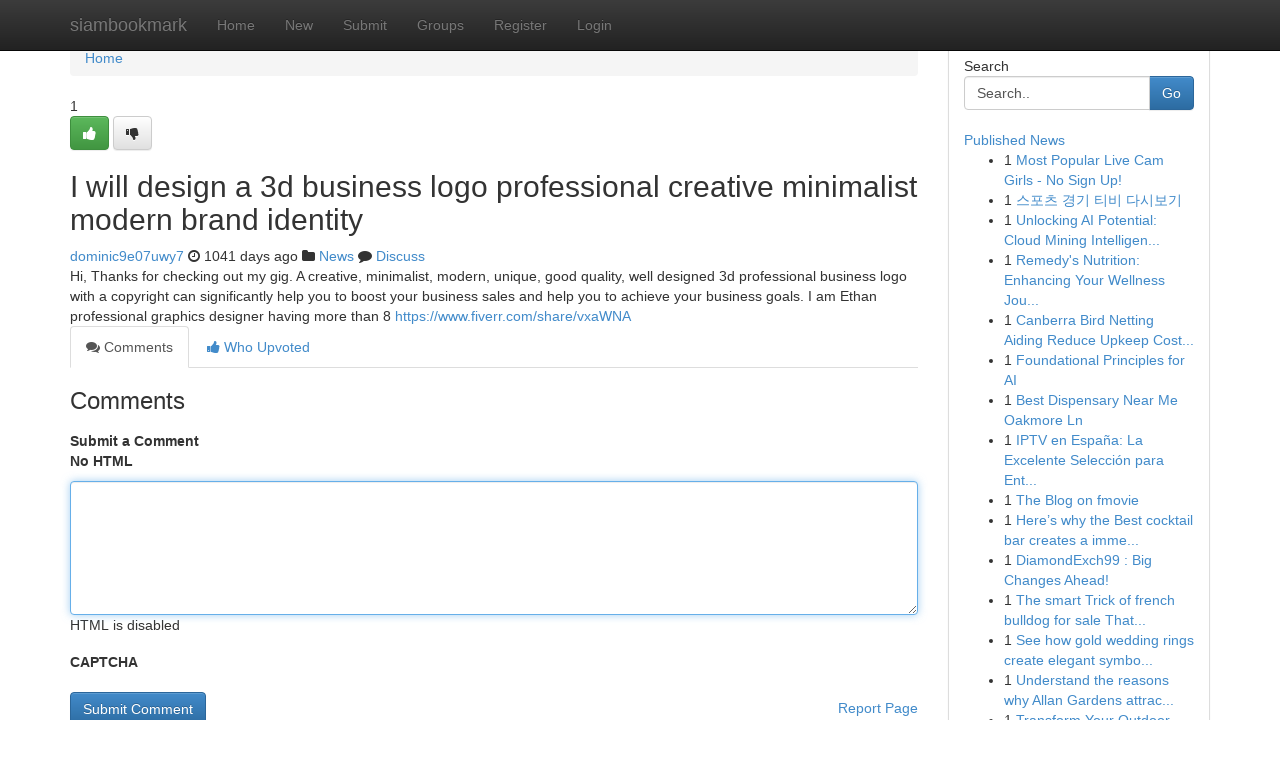

--- FILE ---
content_type: text/html; charset=UTF-8
request_url: https://siambookmark.com/story14035381/i-will-design-a-3d-business-logo-professional-creative-minimalist-modern-brand-identity
body_size: 5139
content:
<!DOCTYPE html>
<html class="no-js" dir="ltr" xmlns="http://www.w3.org/1999/xhtml" xml:lang="en" lang="en"><head>

<meta http-equiv="Pragma" content="no-cache" />
<meta http-equiv="expires" content="0" />
<meta http-equiv="Content-Type" content="text/html; charset=UTF-8" />	
<title>I will design a 3d business logo professional creative minimalist modern brand identity</title>
<link rel="alternate" type="application/rss+xml" title="siambookmark.com &raquo; Feeds 1" href="/rssfeeds.php?p=1" />
<link rel="alternate" type="application/rss+xml" title="siambookmark.com &raquo; Feeds 2" href="/rssfeeds.php?p=2" />
<link rel="alternate" type="application/rss+xml" title="siambookmark.com &raquo; Feeds 3" href="/rssfeeds.php?p=3" />
<link rel="alternate" type="application/rss+xml" title="siambookmark.com &raquo; Feeds 4" href="/rssfeeds.php?p=4" />
<link rel="alternate" type="application/rss+xml" title="siambookmark.com &raquo; Feeds 5" href="/rssfeeds.php?p=5" />
<link rel="alternate" type="application/rss+xml" title="siambookmark.com &raquo; Feeds 6" href="/rssfeeds.php?p=6" />
<link rel="alternate" type="application/rss+xml" title="siambookmark.com &raquo; Feeds 7" href="/rssfeeds.php?p=7" />
<link rel="alternate" type="application/rss+xml" title="siambookmark.com &raquo; Feeds 8" href="/rssfeeds.php?p=8" />
<link rel="alternate" type="application/rss+xml" title="siambookmark.com &raquo; Feeds 9" href="/rssfeeds.php?p=9" />
<link rel="alternate" type="application/rss+xml" title="siambookmark.com &raquo; Feeds 10" href="/rssfeeds.php?p=10" />
<meta name="google-site-verification" content="m5VOPfs2gQQcZXCcEfUKlnQfx72o45pLcOl4sIFzzMQ" /><meta name="Language" content="en-us" />
<meta name="viewport" content="width=device-width, initial-scale=1.0">
<meta name="generator" content="Kliqqi" />

          <link rel="stylesheet" type="text/css" href="//netdna.bootstrapcdn.com/bootstrap/3.2.0/css/bootstrap.min.css">
             <link rel="stylesheet" type="text/css" href="https://cdnjs.cloudflare.com/ajax/libs/twitter-bootstrap/3.2.0/css/bootstrap-theme.css">
                <link rel="stylesheet" type="text/css" href="https://cdnjs.cloudflare.com/ajax/libs/font-awesome/4.1.0/css/font-awesome.min.css">
<link rel="stylesheet" type="text/css" href="/templates/bootstrap/css/style.css" media="screen" />

                         <script type="text/javascript" src="https://cdnjs.cloudflare.com/ajax/libs/modernizr/2.6.1/modernizr.min.js"></script>
<script type="text/javascript" src="https://cdnjs.cloudflare.com/ajax/libs/jquery/1.7.2/jquery.min.js"></script>
<style></style>
<link rel="alternate" type="application/rss+xml" title="RSS 2.0" href="/rss"/>
<link rel="icon" href="/favicon.ico" type="image/x-icon"/>
</head>

<body dir="ltr">

<header role="banner" class="navbar navbar-inverse navbar-fixed-top custom_header">
<div class="container">
<div class="navbar-header">
<button data-target=".bs-navbar-collapse" data-toggle="collapse" type="button" class="navbar-toggle">
    <span class="sr-only">Toggle navigation</span>
    <span class="fa fa-ellipsis-v" style="color:white"></span>
</button>
<a class="navbar-brand" href="/">siambookmark</a>	
</div>
<span style="display: none;"><a href="/forum">forum</a></span>
<nav role="navigation" class="collapse navbar-collapse bs-navbar-collapse">
<ul class="nav navbar-nav">
<li ><a href="/">Home</a></li>
<li ><a href="/new">New</a></li>
<li ><a href="/submit">Submit</a></li>
                    
<li ><a href="/groups"><span>Groups</span></a></li>
<li ><a href="/register"><span>Register</span></a></li>
<li ><a data-toggle="modal" href="#loginModal">Login</a></li>
</ul>
	

</nav>
</div>
</header>
<!-- START CATEGORIES -->
<div class="subnav" id="categories">
<div class="container">
<ul class="nav nav-pills"><li class="category_item"><a  href="/">Home</a></li></ul>
</div>
</div>
<!-- END CATEGORIES -->
	
<div class="container">
	<section id="maincontent"><div class="row"><div class="col-md-9">

<ul class="breadcrumb">
	<li><a href="/">Home</a></li>
</ul>

<div itemscope itemtype="http://schema.org/Article" class="stories" id="xnews-14035381" >


<div class="story_data">
<div class="votebox votebox-published">

<div itemprop="aggregateRating" itemscope itemtype="http://schema.org/AggregateRating" class="vote">
	<div itemprop="ratingCount" class="votenumber">1</div>
<div id="xvote-3" class="votebutton">
<!-- Already Voted -->
<a class="btn btn-default btn-success linkVote_3" href="/login" title=""><i class="fa fa-white fa-thumbs-up"></i></a>
<!-- Bury It -->
<a class="btn btn-default linkVote_3" href="/login"  title="" ><i class="fa fa-thumbs-down"></i></a>


</div>
</div>
</div>
<div class="title" id="title-3">
<span itemprop="name">

<h2 id="list_title"><span>I will design a 3d business logo professional creative minimalist modern brand identity</span></h2></span>	
<span class="subtext">

<span itemprop="author" itemscope itemtype="http://schema.org/Person">
<span itemprop="name">
<a href="/user/dominic9e07uwy7" rel="nofollow">dominic9e07uwy7</a> 
</span></span>
<i class="fa fa-clock-o"></i>
<span itemprop="datePublished">  1041 days ago</span>

<script>
$(document).ready(function(){
    $("#list_title span").click(function(){
		window.open($("#siteurl").attr('href'), '', '');
    });
});
</script>

<i class="fa fa-folder"></i> 
<a href="/groups">News</a>

<span id="ls_comments_url-3">
	<i class="fa fa-comment"></i> <span id="linksummaryDiscuss"><a href="#discuss" class="comments">Discuss</a>&nbsp;</span>
</span> 





</div>
</div>
<span itemprop="articleBody">
<div class="storycontent">
	
<div class="news-body-text" id="ls_contents-3" dir="ltr">
Hi, Thanks for checking out my gig. A creative, minimalist, modern, unique, good quality, well designed 3d professional business logo with a copyright can significantly help you to boost your business sales and help you to achieve your business goals. I am Ethan professional graphics designer having more than 8 <a id="siteurl" target="_blank" href="https://www.fiverr.com/share/vxaWNA">https://www.fiverr.com/share/vxaWNA</a><div class="clearboth"></div> 
</div>
</div><!-- /.storycontent -->
</span>
</div>

<ul class="nav nav-tabs" id="storytabs">
	<li class="active"><a data-toggle="tab" href="#comments"><i class="fa fa-comments"></i> Comments</a></li>
	<li><a data-toggle="tab" href="#who_voted"><i class="fa fa-thumbs-up"></i> Who Upvoted</a></li>
</ul>


<div id="tabbed" class="tab-content">

<div class="tab-pane fade active in" id="comments" >
<h3>Comments</h3>
<a name="comments" href="#comments"></a>
<ol class="media-list comment-list">

<a name="discuss"></a>
<form action="" method="post" id="thisform" name="mycomment_form">
<div class="form-horizontal">
<fieldset>
<div class="control-group">
<label for="fileInput" class="control-label">Submit a Comment</label>
<div class="controls">

<p class="help-inline"><strong>No HTML  </strong></p>
<textarea autofocus name="comment_content" id="comment_content" class="form-control comment-form" rows="6" /></textarea>
<p class="help-inline">HTML is disabled</p>
</div>
</div>


<script>
var ACPuzzleOptions = {
   theme :  "white",
   lang :  "en"
};
</script>

<div class="control-group">
	<label for="input01" class="control-label">CAPTCHA</label>
	<div class="controls">
	<div id="solvemedia_display">
	<script type="text/javascript" src="https://api.solvemedia.com/papi/challenge.script?k=1G9ho6tcbpytfUxJ0SlrSNt0MjjOB0l2"></script>

	<noscript>
	<iframe src="http://api.solvemedia.com/papi/challenge.noscript?k=1G9ho6tcbpytfUxJ0SlrSNt0MjjOB0l2" height="300" width="500" frameborder="0"></iframe><br/>
	<textarea name="adcopy_challenge" rows="3" cols="40"></textarea>
	<input type="hidden" name="adcopy_response" value="manual_challenge"/>
	</noscript>	
</div>
<br />
</div>
</div>

<div class="form-actions">
	<input type="hidden" name="process" value="newcomment" />
	<input type="hidden" name="randkey" value="75578554" />
	<input type="hidden" name="link_id" value="3" />
	<input type="hidden" name="user_id" value="2" />
	<input type="hidden" name="parrent_comment_id" value="0" />
	<input type="submit" name="submit" value="Submit Comment" class="btn btn-primary" />
	<a href="https://remove.backlinks.live" target="_blank" style="float:right; line-height: 32px;">Report Page</a>
</div>
</fieldset>
</div>
</form>
</ol>
</div>
	
<div class="tab-pane fade" id="who_voted">
<h3>Who Upvoted this Story</h3>
<div class="whovotedwrapper whoupvoted">
<ul>
<li>
<a href="/user/dominic9e07uwy7" rel="nofollow" title="dominic9e07uwy7" class="avatar-tooltip"><img src="/avatars/Avatar_100.png" alt="" align="top" title="" /></a>
</li>
</ul>
</div>
</div>
</div>
<!-- END CENTER CONTENT -->


</div>

<!-- START RIGHT COLUMN -->
<div class="col-md-3">
<div class="panel panel-default">
<div id="rightcol" class="panel-body">
<!-- START FIRST SIDEBAR -->

<!-- START SEARCH BOX -->
<script type="text/javascript">var some_search='Search..';</script>
<div class="search">
<div class="headline">
<div class="sectiontitle">Search</div>
</div>

<form action="/search" method="get" name="thisform-search" class="form-inline search-form" role="form" id="thisform-search" >

<div class="input-group">

<input type="text" class="form-control" tabindex="20" name="search" id="searchsite" value="Search.." onfocus="if(this.value == some_search) {this.value = '';}" onblur="if (this.value == '') {this.value = some_search;}"/>

<span class="input-group-btn">
<button type="submit" tabindex="21" class="btn btn-primary custom_nav_search_button" />Go</button>
</span>
</div>
</form>

<div style="clear:both;"></div>
<br />
</div>
<!-- END SEARCH BOX -->

<!-- START ABOUT BOX -->

	


<div class="headline">
<div class="sectiontitle"><a href="/">Published News</a></div>
</div>
<div class="boxcontent">
<ul class="sidebar-stories">

<li>
<span class="sidebar-vote-number">1</span>	<span class="sidebar-article"><a href="https://siambookmark.com/story20781232/most-popular-live-cam-girls-no-sign-up" class="sidebar-title">Most Popular Live Cam Girls - No Sign Up! </a></span>
</li>
<li>
<span class="sidebar-vote-number">1</span>	<span class="sidebar-article"><a href="https://siambookmark.com/story20781231/스포츠-경기-티비-다시보기" class="sidebar-title">스포츠 경기 티비 다시보기</a></span>
</li>
<li>
<span class="sidebar-vote-number">1</span>	<span class="sidebar-article"><a href="https://siambookmark.com/story20781230/unlocking-ai-potential-cloud-mining-intelligent-infrastructure" class="sidebar-title">Unlocking AI Potential: Cloud Mining Intelligen...</a></span>
</li>
<li>
<span class="sidebar-vote-number">1</span>	<span class="sidebar-article"><a href="https://siambookmark.com/story20781229/remedy-s-nutrition-enhancing-your-wellness-journey" class="sidebar-title">Remedy&#039;s Nutrition: Enhancing Your Wellness Jou...</a></span>
</li>
<li>
<span class="sidebar-vote-number">1</span>	<span class="sidebar-article"><a href="https://siambookmark.com/story20781228/canberra-bird-netting-aiding-reduce-upkeep-costs-and-health-risks" class="sidebar-title">Canberra Bird Netting Aiding Reduce Upkeep Cost...</a></span>
</li>
<li>
<span class="sidebar-vote-number">1</span>	<span class="sidebar-article"><a href="https://siambookmark.com/story20781227/foundational-principles-for-ai" class="sidebar-title">Foundational Principles for AI </a></span>
</li>
<li>
<span class="sidebar-vote-number">1</span>	<span class="sidebar-article"><a href="https://siambookmark.com/story20781226/best-dispensary-near-me-oakmore-ln" class="sidebar-title">Best Dispensary Near Me Oakmore Ln</a></span>
</li>
<li>
<span class="sidebar-vote-number">1</span>	<span class="sidebar-article"><a href="https://siambookmark.com/story20781225/iptv-en-españa-la-excelente-selección-para-entretenerse" class="sidebar-title">IPTV en Espa&ntilde;a: La Excelente Selecci&oacute;n para Ent...</a></span>
</li>
<li>
<span class="sidebar-vote-number">1</span>	<span class="sidebar-article"><a href="https://siambookmark.com/story20781224/the-blog-on-fmovie" class="sidebar-title">The Blog on fmovie</a></span>
</li>
<li>
<span class="sidebar-vote-number">1</span>	<span class="sidebar-article"><a href="https://siambookmark.com/story20781223/here-s-why-the-best-cocktail-bar-creates-a-immersive-social-atmosphere-for-every-guest" class="sidebar-title">Here&rsquo;s why the Best cocktail bar creates a imme...</a></span>
</li>
<li>
<span class="sidebar-vote-number">1</span>	<span class="sidebar-article"><a href="https://siambookmark.com/story20781222/diamondexch99-big-changes-ahead" class="sidebar-title">DiamondExch99 : Big Changes Ahead!</a></span>
</li>
<li>
<span class="sidebar-vote-number">1</span>	<span class="sidebar-article"><a href="https://siambookmark.com/story20781221/the-smart-trick-of-french-bulldog-for-sale-that-nobody-is-discussing" class="sidebar-title">The smart Trick of french bulldog for sale That...</a></span>
</li>
<li>
<span class="sidebar-vote-number">1</span>	<span class="sidebar-article"><a href="https://siambookmark.com/story20781220/see-how-gold-wedding-rings-create-elegant-symbolism-for-couples" class="sidebar-title">See how gold wedding rings create elegant symbo...</a></span>
</li>
<li>
<span class="sidebar-vote-number">1</span>	<span class="sidebar-article"><a href="https://siambookmark.com/story20781219/understand-the-reasons-why-allan-gardens-attracts-visitors-looking-for-natural-beauty" class="sidebar-title">Understand the reasons why Allan Gardens attrac...</a></span>
</li>
<li>
<span class="sidebar-vote-number">1</span>	<span class="sidebar-article"><a href="https://siambookmark.com/story20781218/transform-your-outdoor-living-space-in-highlands-ranch" class="sidebar-title">Transform Your Outdoor Living Space in Highland...</a></span>
</li>

</ul>
</div>

<!-- END SECOND SIDEBAR -->
</div>
</div>
</div>
<!-- END RIGHT COLUMN -->
</div></section>
<hr>

<!--googleoff: all-->
<footer class="footer">
<div id="footer">
<span class="subtext"> Copyright &copy; 2025 | <a href="/search">Advanced Search</a> 
| <a href="/">Live</a>
| <a href="/">Tag Cloud</a>
| <a href="/">Top Users</a>
| Made with <a href="#" rel="nofollow" target="_blank">Kliqqi CMS</a> 
| <a href="/rssfeeds.php?p=1">All RSS Feeds</a> 
</span>
</div>
</footer>
<!--googleon: all-->


</div>
	
<!-- START UP/DOWN VOTING JAVASCRIPT -->
	
<script>
var my_base_url='http://siambookmark.com';
var my_kliqqi_base='';
var anonymous_vote = false;
var Voting_Method = '1';
var KLIQQI_Visual_Vote_Cast = "Voted";
var KLIQQI_Visual_Vote_Report = "Buried";
var KLIQQI_Visual_Vote_For_It = "Vote";
var KLIQQI_Visual_Comment_ThankYou_Rating = "Thank you for rating this comment.";


</script>
<!-- END UP/DOWN VOTING JAVASCRIPT -->


<script type="text/javascript" src="https://cdnjs.cloudflare.com/ajax/libs/jqueryui/1.8.23/jquery-ui.min.js"></script>
<link href="https://cdnjs.cloudflare.com/ajax/libs/jqueryui/1.8.23/themes/base/jquery-ui.css" media="all" rel="stylesheet" type="text/css" />




             <script type="text/javascript" src="https://cdnjs.cloudflare.com/ajax/libs/twitter-bootstrap/3.2.0/js/bootstrap.min.js"></script>

<!-- Login Modal -->
<div class="modal fade" id="loginModal" tabindex="-1" role="dialog">
<div class="modal-dialog">
<div class="modal-content">
<div class="modal-header">
<button type="button" class="close" data-dismiss="modal" aria-hidden="true">&times;</button>
<h4 class="modal-title">Login</h4>
</div>
<div class="modal-body">
<div class="control-group">
<form id="signin" action="/login?return=/story14035381/i-will-design-a-3d-business-logo-professional-creative-minimalist-modern-brand-identity" method="post">

<div style="login_modal_username">
	<label for="username">Username/Email</label><input id="username" name="username" class="form-control" value="" title="username" tabindex="1" type="text">
</div>
<div class="login_modal_password">
	<label for="password">Password</label><input id="password" name="password" class="form-control" value="" title="password" tabindex="2" type="password">
</div>
<div class="login_modal_remember">
<div class="login_modal_remember_checkbox">
	<input id="remember" style="float:left;margin-right:5px;" name="persistent" value="1" tabindex="3" type="checkbox">
</div>
<div class="login_modal_remember_label">
	<label for="remember" style="">Remember</label>
</div>
<div style="clear:both;"></div>
</div>
<div class="login_modal_login">
	<input type="hidden" name="processlogin" value="1"/>
	<input type="hidden" name="return" value=""/>
	<input class="btn btn-primary col-md-12" id="signin_submit" value="Sign In" tabindex="4" type="submit">
</div>
    
<hr class="soften" id="login_modal_spacer" />
	<div class="login_modal_forgot"><a class="btn btn-default col-md-12" id="forgot_password_link" href="/login">Forgotten Password?</a></div>
	<div class="clearboth"></div>
</form>
</div>
</div>
</div>
</div>
</div>

<script>$('.avatar-tooltip').tooltip()</script>
<script defer src="https://static.cloudflareinsights.com/beacon.min.js/vcd15cbe7772f49c399c6a5babf22c1241717689176015" integrity="sha512-ZpsOmlRQV6y907TI0dKBHq9Md29nnaEIPlkf84rnaERnq6zvWvPUqr2ft8M1aS28oN72PdrCzSjY4U6VaAw1EQ==" data-cf-beacon='{"version":"2024.11.0","token":"78816ec531634982a591546b740aa0e0","r":1,"server_timing":{"name":{"cfCacheStatus":true,"cfEdge":true,"cfExtPri":true,"cfL4":true,"cfOrigin":true,"cfSpeedBrain":true},"location_startswith":null}}' crossorigin="anonymous"></script>
</body>
</html>
